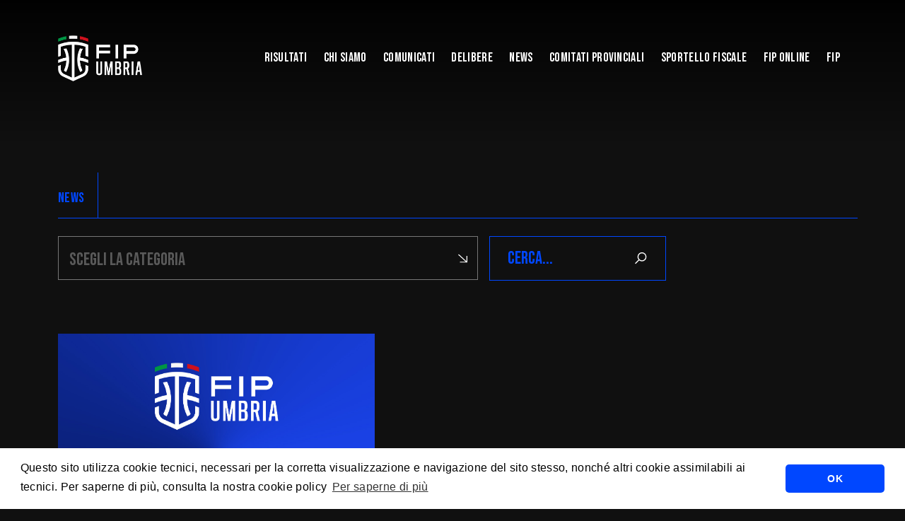

--- FILE ---
content_type: text/html; charset=UTF-8
request_url: https://umbria.fip.it/category/news/page/9/
body_size: 8438
content:
    <!DOCTYPE html>
<!-- [if lt IE 7]><html class="no-js ie ie6 lt-ie9 lt-ie8 lt-ie7" lang="it-IT"> <![endif] -->
<!-- [if IE 7]><html class="no-js ie ie7 lt-ie9 lt-ie8" lang="it-IT"> <![endif] -->
<!-- [if IE 8]><html class="no-js ie ie8 lt-ie9" lang="it-IT"> <![endif] -->
<!-- [if gt IE 8]><! -->
<html class="no-js" lang="it-IT">
  <!-- <![endif] -->
  <head>
    <meta charset="UTF-8" />
    <title>
                            News Archivi - Pagina 9 di 18 - Comitato Regionale Umbria - FIP - 
               
      Comitato Regionale Umbria - FIP
    </title>

        <meta http-equiv="Content-Type" content="text/html; charset=UTF-8" />
    <meta http-equiv="X-UA-Compatible" content="IE=edge,chrome=1" />
    <meta name="viewport" content="width=device-width, initial-scale=1.0" />
    <link rel="pingback" href="https://umbria.fip.it/xmlrpc.php" />

    <link rel="preconnect" href="https://fonts.googleapis.com" />
    <link rel="preconnect" href="https://fonts.gstatic.com" crossorigin />
    <link href="https://fonts.googleapis.com/css2?family=Bebas+Neue&family=Raleway:ital,wght@0,400;0,500;0,700;1,400;1,500;1,700&display=swap"
      rel="stylesheet" />
    <script src="https://cdn.jsdelivr.net/npm/masonry-layout@4.2.2/dist/masonry.pkgd.min.js"
      integrity="sha384-GNFwBvfVxBkLMJpYMOABq3c+d3KnQxudP/mGPkzpZSTYykLBNsZEnG2D9G/X/+7D"
      crossorigin="anonymous"
      async></script>

      <link rel="stylesheet" type="text/css" href="https://cdn.jsdelivr.net/npm/cookieconsent@3/build/cookieconsent.min.css" />
    <meta name='robots' content='index, follow, max-image-preview:large, max-snippet:-1, max-video-preview:-1' />

	<!-- This site is optimized with the Yoast SEO plugin v22.4 - https://yoast.com/wordpress/plugins/seo/ -->
	<title>News Archivi - Pagina 9 di 18 - Comitato Regionale Umbria - FIP</title>
	<link rel="canonical" href="https://umbria.fip.it/category/news/page/9/" />
	<link rel="prev" href="https://umbria.fip.it/category/news/page/8/" />
	<link rel="next" href="https://umbria.fip.it/category/news/page/10/" />
	<meta property="og:locale" content="it_IT" />
	<meta property="og:type" content="article" />
	<meta property="og:title" content="News Archivi - Pagina 9 di 18 - Comitato Regionale Umbria - FIP" />
	<meta property="og:url" content="https://umbria.fip.it/category/news/" />
	<meta property="og:site_name" content="Comitato Regionale Umbria - FIP" />
	<meta name="twitter:card" content="summary_large_image" />
	<script type="application/ld+json" class="yoast-schema-graph">{"@context":"https://schema.org","@graph":[{"@type":"CollectionPage","@id":"https://umbria.fip.it/category/news/","url":"https://umbria.fip.it/category/news/page/9/","name":"News Archivi - Pagina 9 di 18 - Comitato Regionale Umbria - FIP","isPartOf":{"@id":"https://umbria.fip.it/#website"},"primaryImageOfPage":{"@id":"https://umbria.fip.it/category/news/page/9/#primaryimage"},"image":{"@id":"https://umbria.fip.it/category/news/page/9/#primaryimage"},"thumbnailUrl":"https://umbria.fip.it/wp-content/uploads/2023/02/CR-Umbria.jpg","breadcrumb":{"@id":"https://umbria.fip.it/category/news/page/9/#breadcrumb"},"inLanguage":"it-IT"},{"@type":"ImageObject","inLanguage":"it-IT","@id":"https://umbria.fip.it/category/news/page/9/#primaryimage","url":"https://umbria.fip.it/wp-content/uploads/2023/02/CR-Umbria.jpg","contentUrl":"https://umbria.fip.it/wp-content/uploads/2023/02/CR-Umbria.jpg","width":1600,"height":1160},{"@type":"BreadcrumbList","@id":"https://umbria.fip.it/category/news/page/9/#breadcrumb","itemListElement":[{"@type":"ListItem","position":1,"name":"Home","item":"https://umbria.fip.it/"},{"@type":"ListItem","position":2,"name":"News"}]},{"@type":"WebSite","@id":"https://umbria.fip.it/#website","url":"https://umbria.fip.it/","name":"Comitato Regionale Umbria - FIP","description":"","potentialAction":[{"@type":"SearchAction","target":{"@type":"EntryPoint","urlTemplate":"https://umbria.fip.it/?s={search_term_string}"},"query-input":"required name=search_term_string"}],"inLanguage":"it-IT"}]}</script>
	<!-- / Yoast SEO plugin. -->


<link rel='dns-prefetch' href='//cdnjs.cloudflare.com' />
<link rel="alternate" type="application/rss+xml" title="Comitato Regionale Umbria - FIP &raquo; Feed" href="https://umbria.fip.it/feed/" />
<link rel="alternate" type="application/rss+xml" title="Comitato Regionale Umbria - FIP &raquo; Feed dei commenti" href="https://umbria.fip.it/comments/feed/" />
<link rel="alternate" type="application/rss+xml" title="Comitato Regionale Umbria - FIP &raquo; News Feed della categoria" href="https://umbria.fip.it/category/news/feed/" />
<style id='wp-img-auto-sizes-contain-inline-css' type='text/css'>
img:is([sizes=auto i],[sizes^="auto," i]){contain-intrinsic-size:3000px 1500px}
/*# sourceURL=wp-img-auto-sizes-contain-inline-css */
</style>
<style id='wp-block-library-inline-css' type='text/css'>
:root{--wp-block-synced-color:#7a00df;--wp-block-synced-color--rgb:122,0,223;--wp-bound-block-color:var(--wp-block-synced-color);--wp-editor-canvas-background:#ddd;--wp-admin-theme-color:#007cba;--wp-admin-theme-color--rgb:0,124,186;--wp-admin-theme-color-darker-10:#006ba1;--wp-admin-theme-color-darker-10--rgb:0,107,160.5;--wp-admin-theme-color-darker-20:#005a87;--wp-admin-theme-color-darker-20--rgb:0,90,135;--wp-admin-border-width-focus:2px}@media (min-resolution:192dpi){:root{--wp-admin-border-width-focus:1.5px}}.wp-element-button{cursor:pointer}:root .has-very-light-gray-background-color{background-color:#eee}:root .has-very-dark-gray-background-color{background-color:#313131}:root .has-very-light-gray-color{color:#eee}:root .has-very-dark-gray-color{color:#313131}:root .has-vivid-green-cyan-to-vivid-cyan-blue-gradient-background{background:linear-gradient(135deg,#00d084,#0693e3)}:root .has-purple-crush-gradient-background{background:linear-gradient(135deg,#34e2e4,#4721fb 50%,#ab1dfe)}:root .has-hazy-dawn-gradient-background{background:linear-gradient(135deg,#faaca8,#dad0ec)}:root .has-subdued-olive-gradient-background{background:linear-gradient(135deg,#fafae1,#67a671)}:root .has-atomic-cream-gradient-background{background:linear-gradient(135deg,#fdd79a,#004a59)}:root .has-nightshade-gradient-background{background:linear-gradient(135deg,#330968,#31cdcf)}:root .has-midnight-gradient-background{background:linear-gradient(135deg,#020381,#2874fc)}:root{--wp--preset--font-size--normal:16px;--wp--preset--font-size--huge:42px}.has-regular-font-size{font-size:1em}.has-larger-font-size{font-size:2.625em}.has-normal-font-size{font-size:var(--wp--preset--font-size--normal)}.has-huge-font-size{font-size:var(--wp--preset--font-size--huge)}.has-text-align-center{text-align:center}.has-text-align-left{text-align:left}.has-text-align-right{text-align:right}.has-fit-text{white-space:nowrap!important}#end-resizable-editor-section{display:none}.aligncenter{clear:both}.items-justified-left{justify-content:flex-start}.items-justified-center{justify-content:center}.items-justified-right{justify-content:flex-end}.items-justified-space-between{justify-content:space-between}.screen-reader-text{border:0;clip-path:inset(50%);height:1px;margin:-1px;overflow:hidden;padding:0;position:absolute;width:1px;word-wrap:normal!important}.screen-reader-text:focus{background-color:#ddd;clip-path:none;color:#444;display:block;font-size:1em;height:auto;left:5px;line-height:normal;padding:15px 23px 14px;text-decoration:none;top:5px;width:auto;z-index:100000}html :where(.has-border-color){border-style:solid}html :where([style*=border-top-color]){border-top-style:solid}html :where([style*=border-right-color]){border-right-style:solid}html :where([style*=border-bottom-color]){border-bottom-style:solid}html :where([style*=border-left-color]){border-left-style:solid}html :where([style*=border-width]){border-style:solid}html :where([style*=border-top-width]){border-top-style:solid}html :where([style*=border-right-width]){border-right-style:solid}html :where([style*=border-bottom-width]){border-bottom-style:solid}html :where([style*=border-left-width]){border-left-style:solid}html :where(img[class*=wp-image-]){height:auto;max-width:100%}:where(figure){margin:0 0 1em}html :where(.is-position-sticky){--wp-admin--admin-bar--position-offset:var(--wp-admin--admin-bar--height,0px)}@media screen and (max-width:600px){html :where(.is-position-sticky){--wp-admin--admin-bar--position-offset:0px}}

/*# sourceURL=wp-block-library-inline-css */
</style><style id='global-styles-inline-css' type='text/css'>
:root{--wp--preset--aspect-ratio--square: 1;--wp--preset--aspect-ratio--4-3: 4/3;--wp--preset--aspect-ratio--3-4: 3/4;--wp--preset--aspect-ratio--3-2: 3/2;--wp--preset--aspect-ratio--2-3: 2/3;--wp--preset--aspect-ratio--16-9: 16/9;--wp--preset--aspect-ratio--9-16: 9/16;--wp--preset--color--black: #000000;--wp--preset--color--cyan-bluish-gray: #abb8c3;--wp--preset--color--white: #ffffff;--wp--preset--color--pale-pink: #f78da7;--wp--preset--color--vivid-red: #cf2e2e;--wp--preset--color--luminous-vivid-orange: #ff6900;--wp--preset--color--luminous-vivid-amber: #fcb900;--wp--preset--color--light-green-cyan: #7bdcb5;--wp--preset--color--vivid-green-cyan: #00d084;--wp--preset--color--pale-cyan-blue: #8ed1fc;--wp--preset--color--vivid-cyan-blue: #0693e3;--wp--preset--color--vivid-purple: #9b51e0;--wp--preset--gradient--vivid-cyan-blue-to-vivid-purple: linear-gradient(135deg,rgb(6,147,227) 0%,rgb(155,81,224) 100%);--wp--preset--gradient--light-green-cyan-to-vivid-green-cyan: linear-gradient(135deg,rgb(122,220,180) 0%,rgb(0,208,130) 100%);--wp--preset--gradient--luminous-vivid-amber-to-luminous-vivid-orange: linear-gradient(135deg,rgb(252,185,0) 0%,rgb(255,105,0) 100%);--wp--preset--gradient--luminous-vivid-orange-to-vivid-red: linear-gradient(135deg,rgb(255,105,0) 0%,rgb(207,46,46) 100%);--wp--preset--gradient--very-light-gray-to-cyan-bluish-gray: linear-gradient(135deg,rgb(238,238,238) 0%,rgb(169,184,195) 100%);--wp--preset--gradient--cool-to-warm-spectrum: linear-gradient(135deg,rgb(74,234,220) 0%,rgb(151,120,209) 20%,rgb(207,42,186) 40%,rgb(238,44,130) 60%,rgb(251,105,98) 80%,rgb(254,248,76) 100%);--wp--preset--gradient--blush-light-purple: linear-gradient(135deg,rgb(255,206,236) 0%,rgb(152,150,240) 100%);--wp--preset--gradient--blush-bordeaux: linear-gradient(135deg,rgb(254,205,165) 0%,rgb(254,45,45) 50%,rgb(107,0,62) 100%);--wp--preset--gradient--luminous-dusk: linear-gradient(135deg,rgb(255,203,112) 0%,rgb(199,81,192) 50%,rgb(65,88,208) 100%);--wp--preset--gradient--pale-ocean: linear-gradient(135deg,rgb(255,245,203) 0%,rgb(182,227,212) 50%,rgb(51,167,181) 100%);--wp--preset--gradient--electric-grass: linear-gradient(135deg,rgb(202,248,128) 0%,rgb(113,206,126) 100%);--wp--preset--gradient--midnight: linear-gradient(135deg,rgb(2,3,129) 0%,rgb(40,116,252) 100%);--wp--preset--font-size--small: 13px;--wp--preset--font-size--medium: 20px;--wp--preset--font-size--large: 36px;--wp--preset--font-size--x-large: 42px;--wp--preset--spacing--20: 0.44rem;--wp--preset--spacing--30: 0.67rem;--wp--preset--spacing--40: 1rem;--wp--preset--spacing--50: 1.5rem;--wp--preset--spacing--60: 2.25rem;--wp--preset--spacing--70: 3.38rem;--wp--preset--spacing--80: 5.06rem;--wp--preset--shadow--natural: 6px 6px 9px rgba(0, 0, 0, 0.2);--wp--preset--shadow--deep: 12px 12px 50px rgba(0, 0, 0, 0.4);--wp--preset--shadow--sharp: 6px 6px 0px rgba(0, 0, 0, 0.2);--wp--preset--shadow--outlined: 6px 6px 0px -3px rgb(255, 255, 255), 6px 6px rgb(0, 0, 0);--wp--preset--shadow--crisp: 6px 6px 0px rgb(0, 0, 0);}:where(.is-layout-flex){gap: 0.5em;}:where(.is-layout-grid){gap: 0.5em;}body .is-layout-flex{display: flex;}.is-layout-flex{flex-wrap: wrap;align-items: center;}.is-layout-flex > :is(*, div){margin: 0;}body .is-layout-grid{display: grid;}.is-layout-grid > :is(*, div){margin: 0;}:where(.wp-block-columns.is-layout-flex){gap: 2em;}:where(.wp-block-columns.is-layout-grid){gap: 2em;}:where(.wp-block-post-template.is-layout-flex){gap: 1.25em;}:where(.wp-block-post-template.is-layout-grid){gap: 1.25em;}.has-black-color{color: var(--wp--preset--color--black) !important;}.has-cyan-bluish-gray-color{color: var(--wp--preset--color--cyan-bluish-gray) !important;}.has-white-color{color: var(--wp--preset--color--white) !important;}.has-pale-pink-color{color: var(--wp--preset--color--pale-pink) !important;}.has-vivid-red-color{color: var(--wp--preset--color--vivid-red) !important;}.has-luminous-vivid-orange-color{color: var(--wp--preset--color--luminous-vivid-orange) !important;}.has-luminous-vivid-amber-color{color: var(--wp--preset--color--luminous-vivid-amber) !important;}.has-light-green-cyan-color{color: var(--wp--preset--color--light-green-cyan) !important;}.has-vivid-green-cyan-color{color: var(--wp--preset--color--vivid-green-cyan) !important;}.has-pale-cyan-blue-color{color: var(--wp--preset--color--pale-cyan-blue) !important;}.has-vivid-cyan-blue-color{color: var(--wp--preset--color--vivid-cyan-blue) !important;}.has-vivid-purple-color{color: var(--wp--preset--color--vivid-purple) !important;}.has-black-background-color{background-color: var(--wp--preset--color--black) !important;}.has-cyan-bluish-gray-background-color{background-color: var(--wp--preset--color--cyan-bluish-gray) !important;}.has-white-background-color{background-color: var(--wp--preset--color--white) !important;}.has-pale-pink-background-color{background-color: var(--wp--preset--color--pale-pink) !important;}.has-vivid-red-background-color{background-color: var(--wp--preset--color--vivid-red) !important;}.has-luminous-vivid-orange-background-color{background-color: var(--wp--preset--color--luminous-vivid-orange) !important;}.has-luminous-vivid-amber-background-color{background-color: var(--wp--preset--color--luminous-vivid-amber) !important;}.has-light-green-cyan-background-color{background-color: var(--wp--preset--color--light-green-cyan) !important;}.has-vivid-green-cyan-background-color{background-color: var(--wp--preset--color--vivid-green-cyan) !important;}.has-pale-cyan-blue-background-color{background-color: var(--wp--preset--color--pale-cyan-blue) !important;}.has-vivid-cyan-blue-background-color{background-color: var(--wp--preset--color--vivid-cyan-blue) !important;}.has-vivid-purple-background-color{background-color: var(--wp--preset--color--vivid-purple) !important;}.has-black-border-color{border-color: var(--wp--preset--color--black) !important;}.has-cyan-bluish-gray-border-color{border-color: var(--wp--preset--color--cyan-bluish-gray) !important;}.has-white-border-color{border-color: var(--wp--preset--color--white) !important;}.has-pale-pink-border-color{border-color: var(--wp--preset--color--pale-pink) !important;}.has-vivid-red-border-color{border-color: var(--wp--preset--color--vivid-red) !important;}.has-luminous-vivid-orange-border-color{border-color: var(--wp--preset--color--luminous-vivid-orange) !important;}.has-luminous-vivid-amber-border-color{border-color: var(--wp--preset--color--luminous-vivid-amber) !important;}.has-light-green-cyan-border-color{border-color: var(--wp--preset--color--light-green-cyan) !important;}.has-vivid-green-cyan-border-color{border-color: var(--wp--preset--color--vivid-green-cyan) !important;}.has-pale-cyan-blue-border-color{border-color: var(--wp--preset--color--pale-cyan-blue) !important;}.has-vivid-cyan-blue-border-color{border-color: var(--wp--preset--color--vivid-cyan-blue) !important;}.has-vivid-purple-border-color{border-color: var(--wp--preset--color--vivid-purple) !important;}.has-vivid-cyan-blue-to-vivid-purple-gradient-background{background: var(--wp--preset--gradient--vivid-cyan-blue-to-vivid-purple) !important;}.has-light-green-cyan-to-vivid-green-cyan-gradient-background{background: var(--wp--preset--gradient--light-green-cyan-to-vivid-green-cyan) !important;}.has-luminous-vivid-amber-to-luminous-vivid-orange-gradient-background{background: var(--wp--preset--gradient--luminous-vivid-amber-to-luminous-vivid-orange) !important;}.has-luminous-vivid-orange-to-vivid-red-gradient-background{background: var(--wp--preset--gradient--luminous-vivid-orange-to-vivid-red) !important;}.has-very-light-gray-to-cyan-bluish-gray-gradient-background{background: var(--wp--preset--gradient--very-light-gray-to-cyan-bluish-gray) !important;}.has-cool-to-warm-spectrum-gradient-background{background: var(--wp--preset--gradient--cool-to-warm-spectrum) !important;}.has-blush-light-purple-gradient-background{background: var(--wp--preset--gradient--blush-light-purple) !important;}.has-blush-bordeaux-gradient-background{background: var(--wp--preset--gradient--blush-bordeaux) !important;}.has-luminous-dusk-gradient-background{background: var(--wp--preset--gradient--luminous-dusk) !important;}.has-pale-ocean-gradient-background{background: var(--wp--preset--gradient--pale-ocean) !important;}.has-electric-grass-gradient-background{background: var(--wp--preset--gradient--electric-grass) !important;}.has-midnight-gradient-background{background: var(--wp--preset--gradient--midnight) !important;}.has-small-font-size{font-size: var(--wp--preset--font-size--small) !important;}.has-medium-font-size{font-size: var(--wp--preset--font-size--medium) !important;}.has-large-font-size{font-size: var(--wp--preset--font-size--large) !important;}.has-x-large-font-size{font-size: var(--wp--preset--font-size--x-large) !important;}
/*# sourceURL=global-styles-inline-css */
</style>

<style id='classic-theme-styles-inline-css' type='text/css'>
/*! This file is auto-generated */
.wp-block-button__link{color:#fff;background-color:#32373c;border-radius:9999px;box-shadow:none;text-decoration:none;padding:calc(.667em + 2px) calc(1.333em + 2px);font-size:1.125em}.wp-block-file__button{background:#32373c;color:#fff;text-decoration:none}
/*# sourceURL=/wp-includes/css/classic-themes.min.css */
</style>
<link rel='stylesheet' id='basewp-all-css' href='https://umbria.fip.it/wp-content/themes/fip/assets/build/css/all.min.css?v=228735174&#038;ver=6.9' type='text/css' media='all' />
<link rel="https://api.w.org/" href="https://umbria.fip.it/wp-json/" /><link rel="alternate" title="JSON" type="application/json" href="https://umbria.fip.it/wp-json/wp/v2/categories/2" /><link rel="EditURI" type="application/rsd+xml" title="RSD" href="https://umbria.fip.it/xmlrpc.php?rsd" />
<meta name="generator" content="WordPress 6.9" />

  </head>

        
</head>
<body class="archive paged category category-news category-2 paged-9 category-paged-9 wp-theme-fip is_comitato  " data-template="base.twig">

<input type="hidden" id="apibaseurl" value="https://backend.fip.it/api/v1/">


                              <div class="top-shadow"></div>

  <!-- header -->
  <header class="header--comitato">

    <div class="container">
        <div class="row align-items-center">
            <div class="col-8 col-lg-auto">
                <div class="logo">
                                    <a href="https://umbria.fip.it"><img src="https://umbria.fip.it/wp-content/uploads/2022/11/FIP_logo_REG_UMBRIA_neg.png" alt="" /></a>
                   
                </div>
            </div>
            <div class="col-4 col-lg text-end">
                <ul class="menu text-start text-lg-end">
                                                                            <li class=" menu-item menu-item-type-custom menu-item-object-custom menu-item-325 ">
                                    <a href="https://fip.it/risultati/?group=campionati-regionali&regione_codice=UM&comitato_codice=RUM&sesso=M">Risultati</a>
                             

                                                            </li>
                                                                            <li class=" menu-item menu-item-type-custom menu-item-object-custom menu-item-262 menu-item-has-children ">
                                <a href="#">Chi siamo</a>
                               
                                <ul>
                                                                            <li >
                                            <a href="https://umbria.fip.it/minibasket-regionale-modalit-per-il-rinnovo-tesseramento-istruttori-minibasket-2021-2022/">Minibasket Regionale</a>
                                        </li>
                                                                    </ul>
                                                        </li>
                                                                                <li class=" menu-item menu-item-type-post_type menu-item-object-page menu-item-13 ">
                                    <a href="https://umbria.fip.it/comunicati/">Comunicati</a>
                             

                                                            </li>
                                                                                <li class=" menu-item menu-item-type-custom menu-item-object-custom menu-item-239 ">
                                    <a href="https://umbria.fip.it/comunicati/?delibera=1">Delibere</a>
                             

                                                            </li>
                                                                                <li class=" menu-item menu-item-type-taxonomy menu-item-object-category current-menu-item menu-item-14 active">
                                    <a href="https://umbria.fip.it/category/news/">News</a>
                             

                                                            </li>
                                                                                <li class=" menu-item menu-item-type-custom menu-item-object-custom menu-item-491 ">
                                    <a href="https://fip.it/comitati-provinciali/">Comitati Provinciali</a>
                             

                                                            </li>
                                                                                <li class=" menu-item menu-item-type-custom menu-item-object-custom menu-item-259 ">
                                    <a href="https://sportellofiscalelegale.fip.it">Sportello Fiscale</a>
                             

                                                            </li>
                                                                                <li class=" menu-item menu-item-type-custom menu-item-object-custom menu-item-260 ">
                                    <a href="https://servizi.fip.it/">Fip Online</a>
                             

                                                            </li>
                                                                                <li class=" menu-item menu-item-type-custom menu-item-object-custom menu-item-261 ">
                                    <a href="https://fip.it/">Fip</a>
                             

                                                            </li>
                                             
                </ul>
                <div class="mobile-menu-trigger">
                    <span class="mobile-menu-trigger__open">MENU</span>
                    <span class="mobile-menu-trigger__close">CLOSE</span>
                </div>
            </div>
        </div>
    </div>

</header>

                        <main>
                      
<section class="news_top">
  <div class="container">
    <div class="row">
      <div class="col-12 news_top__headline">
        <h4>
         <a href="https://umbria.fip.it/category/news/">NEWS</a> 
        </h4>
        <div class="sep"></div>
              </div>
    </div>
   
    <div class="row">
      <div class="col-12 news_top__select-search">
        <div class="news_top__select_wrapper">
          <select name="" id="stories-categories">
            
                                                      <option value="https://umbria.fip.it/category/news/">
              SCEGLI LA CATEGORIA
            </option>
            
            

                          <option value="https://umbria.fip.it/category/news/3x3-3x3/" >
                3x3 - 3x3
              </option>
                          <option value="https://umbria.fip.it/category/news/news-e-riunioni-cna-perugia-notizie/" >
                News e Riunioni - CNA Perugia - Notizie
              </option>
                          <option value="https://umbria.fip.it/category/news/news-e-riunioni-comitato/" >
                News e Riunioni - Comitato
              </option>
                          <option value="https://umbria.fip.it/category/news/news-e-riunioni-ufficio-gare-regionale-notizie-generiche/" >
                News e Riunioni - Ufficio Gare Regionale - Notizie generiche
              </option>
                          <option value="https://umbria.fip.it/category/news/uffici-comitato-regionale/" >
                Uffici - Comitato Regionale
              </option>
                          <option value="https://umbria.fip.it/category/news/uffici-minibasket-regionale/" >
                Uffici - Minibasket Regionale
              </option>
                          <option value="https://umbria.fip.it/category/news/uffici-ufficio-gare-regionale/" >
                Uffici - Ufficio Gare Regionale
              </option>
                      </select>
          <svg xmlns="http://www.w3.org/2000/svg"
            width="12.949"
            height="12.949"
            viewBox="0 0 12.949 12.949">
            <path id="arrow-down-right"
              d="M9.34,19.7V18.4h8.152L6.75,7.663l.913-.913L18.4,17.492V9.34H19.7V19.7Z"
              transform="translate(-6.75 -6.75)"
              fill="#fff" />
          </svg>
        </div>
        <div class="news_top__search__wrapper">
        
        <form action="https://umbria.fip.it/category/news/" method="get">
          <input type="text" id="keyword" name="keyword" placeholder="CERCA..." value="" />
          <svg xmlns="http://www.w3.org/2000/svg"
            width="23.385"
            height="23.385"
            viewBox="0 0 23.385 23.385">
            <path id="neuter"
              d="M12.941,6.47a6.239,6.239,0,0,1-1.657,4.319A6.279,6.279,0,0,1,7.189,12.9v6.875a.346.346,0,0,1-.36.36H6.111a.346.346,0,0,1-.36-.36V12.9A6.275,6.275,0,0,1,1.656,10.79,6.235,6.235,0,0,1,0,6.47,6.327,6.327,0,0,1,.511,3.959,6.38,6.38,0,0,1,3.959.511a6.422,6.422,0,0,1,5.021,0,6.38,6.38,0,0,1,3.448,3.448A6.328,6.328,0,0,1,12.941,6.47ZM6.471,11.5a4.845,4.845,0,0,0,3.555-1.477A4.847,4.847,0,0,0,11.5,6.47a4.847,4.847,0,0,0-1.477-3.555A4.846,4.846,0,0,0,6.47,1.438,4.844,4.844,0,0,0,2.915,2.915,4.852,4.852,0,0,0,1.438,6.47a4.841,4.841,0,0,0,1.477,3.555A4.849,4.849,0,0,0,6.47,11.5Z"
              transform="translate(14.234) rotate(45)"
              fill="#fff" />
          </svg>
          </form>
        </div>
      </div>
    </div>
  </div>
</section>

   <section class="stories-grid" id="stories">
  <div class="container">
                 <div class="row d-lg-block">
      
              <div class="col-12 col-lg-5 float-lg-start story__wrapper">
        <div class="story">
          <a href="https://umbria.fip.it/elenco-candidature-per-lelezione-dei-delegati-in-rappresentanza-delle-societa-regionali/"
            class="overlink">

          </a>
          <div class="story__image"
            style="background-image: url(https://umbria.fip.it/wp-content/uploads/2023/02/CR-Umbria.jpg);">
            <div class="inner"></div>
          </div>
          <div class="story__detail">
            <div class="story__detail__cat">
                                                                                                   </div>
            <h3 class="story__detail__title">
             Elenco candidature per l&#8217;elezione dei Delegati in rappresentanza delle Società Regionali
            </h3>
            <div class="story__detail__date">
              21 Settembre 2024
            </div>
          </div>
        </div>
      </div>
      
      
      
      

                                    
      
               <div class="col-12 col-lg-6 offset-lg-1 float-lg-end story__wrapper">
        <div class="story">
          <a href="https://umbria.fip.it/convocazione-atlete-nate-2010-e-2011/"
            class="overlink">

          </a>
          <div class="story__image"
            style="background-image: url(https://umbria.fip.it/wp-content/uploads/2023/02/CR-Umbria.jpg);">
            <div class="inner"></div>
          </div>
          <div class="story__detail">
            <div class="story__detail__cat">
                                                                                  </div>
            <h3 class="story__detail__title">
             College Umbria: convocazione atlete nate 2010 e 2011
            </h3>
            <div class="story__detail__date">
           21 Settembre 2024
            </div>
          </div>
        </div>
      </div>
      
      
      

                                    
              <div class="col-12 col-lg-5 float-lg-start story__wrapper">
        <div class="story">
          <a href="https://umbria.fip.it/elezioni-per-il-rinnovo-del-consiglio-regionale-elenco-aventi-diritto-atleti-e-tecnici-dilettanti/"
            class="overlink">

          </a>
          <div class="story__image"
            style="background-image: url(https://umbria.fip.it/wp-content/uploads/2023/02/CR-Umbria.jpg);">
            <div class="inner"></div>
          </div>
          <div class="story__detail">
            <div class="story__detail__cat">
                                                                                                   </div>
            <h3 class="story__detail__title">
             Elezioni per il rinnovo del Consiglio regionale: elenco aventi diritto atleti e tecnici dilettanti
            </h3>
            <div class="story__detail__date">
              18 Settembre 2024
            </div>
          </div>
        </div>
      </div>
      
      
      
      

              </div>
                                           <div class="row d-lg-block">
      
      
      
              <div class="col-12 col-lg-5 offset-lg-1 float-lg-end story__wrapper">
        <div class="story">
          <a href="https://umbria.fip.it/college-umbria-convocazioni-nati-2010/"
            class="overlink">

          </a>
          <div class="story__image"
            style="background-image: url(https://umbria.fip.it/wp-content/uploads/2023/02/CR-Umbria.jpg);">
            <div class="inner"></div>
          </div>
          <div class="story__detail">
            <div class="story__detail__cat">
                                                                                  </div>
            <h3 class="story__detail__title">
             COLLEGE UMBRIA, CONVOCAZIONI NATI 2010
            </h3>
            <div class="story__detail__date">
               16 Settembre 2024
            </div>
          </div>
        </div>
      </div>
      
      

                                    
      
      
      
              <div class="col-12 col-lg-6 d-block float-lg-start story__wrapper">
        <div class="story">
          <a href="https://umbria.fip.it/elezioni-per-il-rinnovo-del-consiglio-regionale-le-candidature/"
            class="overlink">

          </a>
          <div class="story__image"
            style="background-image: url(https://umbria.fip.it/wp-content/uploads/2023/02/CR-Umbria.jpg);">
            <div class="inner"></div>
          </div>
          <div class="story__detail">
            <div class="story__detail__cat">
                                                                                  </div>
            <h3 class="story__detail__title">
             Elezioni per il rinnovo del Consiglio Regionale: le candidature
            </h3>
            <div class="story__detail__date">
              12 Settembre 2024
            </div>
          </div>
        </div>
      </div>
      

                                    
      
      
              <div class="col-12 col-lg-5 offset-lg-1 float-lg-end story__wrapper">
        <div class="story">
          <a href="https://umbria.fip.it/corso-per-dirigenti-accompagnatori-addetti-agli-arbitri-e-ufficiali-di-campo-stagione-sportiva-2024-2025/"
            class="overlink">

          </a>
          <div class="story__image"
            style="background-image: url(https://umbria.fip.it/wp-content/uploads/2023/02/CR-Umbria.jpg);">
            <div class="inner"></div>
          </div>
          <div class="story__detail">
            <div class="story__detail__cat">
                                                                                  </div>
            <h3 class="story__detail__title">
             Corso per Dirigenti Accompagnatori, Addetti agli Arbitri e Ufficiali di campo stagione sportiva 2024/2025
            </h3>
            <div class="story__detail__date">
               04 Settembre 2024
            </div>
          </div>
        </div>
      </div>
      
      

              </div>
                                           <div class="row d-lg-block">
      
              <div class="col-12 col-lg-5 float-lg-start story__wrapper">
        <div class="story">
          <a href="https://umbria.fip.it/calendario-provvisorio-campionato-divisione-regionale-1-stagione-2024-2025/"
            class="overlink">

          </a>
          <div class="story__image"
            style="background-image: url(https://umbria.fip.it/wp-content/uploads/2023/02/CR-Umbria.jpg);">
            <div class="inner"></div>
          </div>
          <div class="story__detail">
            <div class="story__detail__cat">
                                                                                                   </div>
            <h3 class="story__detail__title">
             Calendario provvisorio campionato Divisione regionale 1 stagione 2024/2025
            </h3>
            <div class="story__detail__date">
              29 Agosto 2024
            </div>
          </div>
        </div>
      </div>
      
      
      
      

                                    
      
               <div class="col-12 col-lg-6 offset-lg-1 float-lg-end story__wrapper">
        <div class="story">
          <a href="https://umbria.fip.it/coppa-umbria-2024-2025-squadre-e-calendario/"
            class="overlink">

          </a>
          <div class="story__image"
            style="background-image: url(https://umbria.fip.it/wp-content/uploads/2023/02/CR-Umbria.jpg);">
            <div class="inner"></div>
          </div>
          <div class="story__detail">
            <div class="story__detail__cat">
                                                                                  </div>
            <h3 class="story__detail__title">
             Coppa Umbria 2024/2025: squadre e calendario
            </h3>
            <div class="story__detail__date">
           25 Agosto 2024
            </div>
          </div>
        </div>
      </div>
      
      
      

                                    
              <div class="col-12 col-lg-5 float-lg-start story__wrapper">
        <div class="story">
          <a href="https://umbria.fip.it/50%cb%84-assemblea-generale-ordinaria/"
            class="overlink">

          </a>
          <div class="story__image"
            style="background-image: url(https://umbria.fip.it/wp-content/uploads/2023/02/CR-Umbria.jpg);">
            <div class="inner"></div>
          </div>
          <div class="story__detail">
            <div class="story__detail__cat">
                                                                                                   </div>
            <h3 class="story__detail__title">
             50˄ Assemblea Generale ORDINARIA
            </h3>
            <div class="story__detail__date">
              22 Agosto 2024
            </div>
          </div>
        </div>
      </div>
      
      
      
      

              </div>
                                           <div class="row d-lg-block">
      
      
      
              <div class="col-12 col-lg-5 offset-lg-1 float-lg-end story__wrapper">
        <div class="story">
          <a href="https://umbria.fip.it/calendario-definitivo-campionato-c-division-n-stagione-2024-2025/"
            class="overlink">

          </a>
          <div class="story__image"
            style="background-image: url(https://umbria.fip.it/wp-content/uploads/2023/02/CR-Umbria.jpg);">
            <div class="inner"></div>
          </div>
          <div class="story__detail">
            <div class="story__detail__cat">
                                                                                  </div>
            <h3 class="story__detail__title">
             Calendario definitivo campionato C Division N stagione 2024/2025
            </h3>
            <div class="story__detail__date">
               22 Agosto 2024
            </div>
          </div>
        </div>
      </div>
      
      

              </div>
                                     
  </div>
</section>

      <div class="tool-pagination">
          <a href="https://umbria.fip.it/category/news/page/8/"
        class="prev ">
        Prev
      </a>
        <ul class="pages">
              <li>
                      <a href="https://umbria.fip.it/category/news/" class="page-number page-numbers">
              1
            </a>
                  </li>
              <li>
                      <span class="dots">&hellip;</span>
                  </li>
              <li>
                      <a href="https://umbria.fip.it/category/news/page/6/" class="page-number page-numbers">
              6
            </a>
                  </li>
              <li>
                      <a href="https://umbria.fip.it/category/news/page/7/" class="page-number page-numbers">
              7
            </a>
                  </li>
              <li>
                      <a href="https://umbria.fip.it/category/news/page/8/" class="page-number page-numbers">
              8
            </a>
                  </li>
              <li>
                      <span class="page-number page-numbers current">9</span>
                  </li>
              <li>
                      <a href="https://umbria.fip.it/category/news/page/10/" class="page-number page-numbers">
              10
            </a>
                  </li>
              <li>
                      <a href="https://umbria.fip.it/category/news/page/11/" class="page-number page-numbers">
              11
            </a>
                  </li>
              <li>
                      <a href="https://umbria.fip.it/category/news/page/12/" class="page-number page-numbers">
              12
            </a>
                  </li>
              <li>
                      <span class="dots">&hellip;</span>
                  </li>
              <li>
                      <a href="https://umbria.fip.it/category/news/page/18/" class="page-number page-numbers">
              18
            </a>
                  </li>
          </ul>
          <a href="https://umbria.fip.it/category/news/page/10/"
        class="next ">
        Next
      </a>
      </div>

      <div class="spacer spacer--60"></div>

  
<div class="spacer spacer--60"></div>

            </main>    
                              <!-- footer -->
  <footer class="footer--comitato">
    <div class="container">
      <div class="row footer__menus">
              <div class="col-12">
           <ul class="menu">
                                                                            <li class=" menu-item menu-item-type-custom menu-item-object-custom menu-item-325 ">
                                    <a href="https://fip.it/risultati/?group=campionati-regionali&regione_codice=UM&comitato_codice=RUM&sesso=M">Risultati</a>
                             

                                                            </li>
                                                                            <li class=" menu-item menu-item-type-custom menu-item-object-custom menu-item-262 menu-item-has-children ">
                                <a href="#">Chi siamo</a>
                               
                                <ul>
                                                                            <li >
                                            <a href="https://umbria.fip.it/minibasket-regionale-modalit-per-il-rinnovo-tesseramento-istruttori-minibasket-2021-2022/">Minibasket Regionale</a>
                                        </li>
                                                                    </ul>
                                                        </li>
                                                                                <li class=" menu-item menu-item-type-post_type menu-item-object-page menu-item-13 ">
                                    <a href="https://umbria.fip.it/comunicati/">Comunicati</a>
                             

                                                            </li>
                                                                                <li class=" menu-item menu-item-type-custom menu-item-object-custom menu-item-239 ">
                                    <a href="https://umbria.fip.it/comunicati/?delibera=1">Delibere</a>
                             

                                                            </li>
                                                                                <li class=" menu-item menu-item-type-taxonomy menu-item-object-category current-menu-item menu-item-14 active">
                                    <a href="https://umbria.fip.it/category/news/">News</a>
                             

                                                            </li>
                                                                                <li class=" menu-item menu-item-type-custom menu-item-object-custom menu-item-491 ">
                                    <a href="https://fip.it/comitati-provinciali/">Comitati Provinciali</a>
                             

                                                            </li>
                                                                                <li class=" menu-item menu-item-type-custom menu-item-object-custom menu-item-259 ">
                                    <a href="https://sportellofiscalelegale.fip.it">Sportello Fiscale</a>
                             

                                                            </li>
                                                                                <li class=" menu-item menu-item-type-custom menu-item-object-custom menu-item-260 ">
                                    <a href="https://servizi.fip.it/">Fip Online</a>
                             

                                                            </li>
                                                                                <li class=" menu-item menu-item-type-custom menu-item-object-custom menu-item-261 ">
                                    <a href="https://fip.it/">Fip</a>
                             

                                                            </li>
                                               
                </ul>
        </div>
            </div>
      <div class="row">
        <div class="col-12 col-lg-9 copy">
         ©2022 Federazione Italiana Pallacanestro - via Vitorchiano 113, 00189 Roma - Partita Iva 01382041000 Cookie policy Privacy policy
        </div>
        <div class="col-12 col-lg-3 credits">
          Design by <a href="https://blab.studio" target="_blank">Blab Studio</a>
        </div>
      </div>
    </div>
  </footer>
                <script type="speculationrules">
{"prefetch":[{"source":"document","where":{"and":[{"href_matches":"/*"},{"not":{"href_matches":["/wp-*.php","/wp-admin/*","/wp-content/uploads/*","/wp-content/*","/wp-content/plugins/*","/wp-content/themes/fip/*","/*\\?(.+)"]}},{"not":{"selector_matches":"a[rel~=\"nofollow\"]"}},{"not":{"selector_matches":".no-prefetch, .no-prefetch a"}}]},"eagerness":"conservative"}]}
</script>
<script type="text/javascript" src="https://cdnjs.cloudflare.com/ajax/libs/gsap/3.2.4/gsap.min.js?ver=6.9" id="basewp-gsap-js-js"></script>
<script type="text/javascript" id="basewp-all-js-js-extra">
/* <![CDATA[ */
var theme_url_data = {"themeurl":"https://umbria.fip.it/wp-content/themes/fip"};
var ajax_url = ["https://umbria.fip.it/wp-admin/admin-ajax.php"];
var userdata = {"current_user":{"data":{},"ID":0,"caps":[],"cap_key":null,"roles":[],"allcaps":[],"filter":null}};
//# sourceURL=basewp-all-js-js-extra
/* ]]> */
</script>
<script type="text/javascript" src="https://umbria.fip.it/wp-content/themes/fip/assets/build/js/all.min.js?v=652788328&amp;ver=6.9" id="basewp-all-js-js"></script>

            
<script src="https://cdn.jsdelivr.net/npm/cookieconsent@3/build/cookieconsent.min.js" data-cfasync="false"></script>
<script>
window.cookieconsent.initialise({
  "palette": {
    "popup": {
      "background": "#ffffff",
      "text": "#000"
    },
    "button": {
      "background": "#0047ff"
    }
  },
  "theme": "classic",
  "content": {
    "message": "Questo sito utilizza cookie tecnici, necessari per la corretta visualizzazione e navigazione del sito stesso, nonché altri cookie assimilabili ai tecnici. Per saperne di più, consulta la nostra cookie policy",
    "dismiss": "OK",
    "link": "Per saperne di più",
    "href": "https://www.fip.it/cookie-policy"
  }
});
</script>
</body>
</html>
<!--
Performance optimized by W3 Total Cache. Learn more: https://www.boldgrid.com/w3-total-cache/

Object Caching 68/690 objects using disk
Page Caching using disk: enhanced 
Database Caching 28/116 queries in 0.043 seconds using disk

Served from: umbria.fip.it @ 2026-01-19 06:26:35 by W3 Total Cache
-->